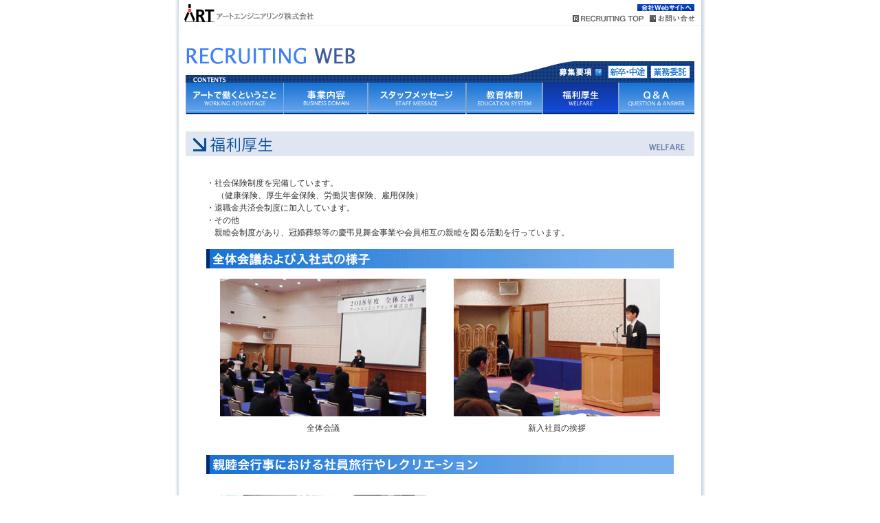

--- FILE ---
content_type: text/html
request_url: http://art-eng.co.jp/rec-05_welfare.html
body_size: 2665
content:
<!DOCTYPE HTML PUBLIC "-//W3C//DTD HTML 4.01 Transitional//EN">
<html lang="ja">
<head>
<META http-equiv="Content-Type" content="text/html; charset=Shift_JIS">
<meta name="keywords" content="機械設計,電気設計,ソフト設計,技術者派遣,派遣,受託設計,請負,ドキュメント,熱機器,ヒーター,センサー,アートエンジニアリング,群馬">
<meta name="description" content="当社の福利厚生について掲載しています。">
<meta name="robots" content="all">
<META name="GENERATOR" content="IBM WebSphere Studio Homepage Builder Version 8.0.0.0 for Windows">
<META http-equiv="Content-Style-Type" content="text/css">

<title>アートエンジニアリング株式会社 | 採用WEBサイト｜福利厚生</title>
<link rel="stylesheet" href="font-recruit.css" type="text/css">
<script type="text/javascript" src="js-css/pop_win.js"></script>
<script type="text/javascript" src="js-css/mouse_on.js"></script>
<script type="text/javascript" src="js-css/scroll-nonflo.js"></script>

</head>
<body leftmargin="0" topmargin="0" marginwidth="0" marginheight="0" onLoad="MM_preloadImages('img/rec-menu-bt01_f2.gif','img/rec-menu-bt02_f2.gif','img/rec-menu-bt03_f2.gif','img/rec-menu-bt04_f2.gif','img/rec-menu-bt05_f2.gif','img/rec-menu-bt06_f2.gif')">
<div align="center">
<!-- ヘッダ -->
<img src="img/rec-header01-02.gif" alt="アートエンジニアリング株式会社" title="アートエンジニアリング株式会社" width="772" height="38" border="0" usemap="#Map2"><br>
<table width="772" border="0" cellspacing="0" cellpadding="0">
<tr>
<td width="16" background="img/rec-bg-left-bk.jpg"><img src="img/spacer.gif" alt="" width="16" height="1"></td>
<td width="740"><img src="img/rec-header02.gif" alt="RECRUITING WEB" title="RECRUITING WEB" width="740" height="82" border="0" usemap="#Map"><br>
<table border="0" cellpadding="0" cellspacing="0" width="740">
<!-- fwtable fwsrc="メニュー[recruit].png" fwbase="メニュー[recruit].jpg" fwstyle="Dreamweaver" fwdocid = "1797767884" fwnested="0" -->
<tr>
<td><a href="rec-01_prologue.html" onMouseOut="MM_swapImgRestore()" onMouseOver="MM_swapImage('recmenubt01','','img/rec-menu-bt01_f2.gif',1);"><IMG name="recmenubt01" src="img/rec-menu-bt01.gif" width="143" height="56" border="0" alt="アートで働くということ" title="アートで働くということ"></a></td>
<td><a href="rec-02_working.html" onMouseOut="MM_swapImgRestore()" onMouseOver="MM_swapImage('recmenubt02','','img/rec-menu-bt02_f2.gif',1);"><IMG name="recmenubt02" src="img/rec-menu-bt02.gif" width="122" height="56" border="0" alt="事業内容" title="事業内容"></a></td>
<td><a href="rec-03_staff.html" onMouseOut="MM_swapImgRestore()" onMouseOver="MM_swapImage('recmenubt03','','img/rec-menu-bt03_f2.gif',1);"><img name="recmenubt03" src="img/rec-menu-bt03.gif" width="143" height="56" border="0" alt="スタッフメッセージ" title="スタッフメッセージ"></a></td>
<td><a href="rec-04_education.html" onMouseOut="MM_swapImgRestore()" onMouseOver="MM_swapImage('recmenubt04','','img/rec-menu-bt04_f2.gif',1);"><img name="recmenubt04" src="img/rec-menu-bt04.gif" width="111" height="56" border="0" alt="教育体制" title="教育体制"></a></td>
<td><a href="rec-05_welfare.html" onMouseOut="MM_swapImgRestore()" onMouseOver="MM_swapImage('recmenubt05','','img/rec-menu-bt05_f2.gif',1);"><img name="recmenubt05" src="img/rec-menu-bt05_f2.gif" width="111" height="56" border="0" alt="福利厚生" title="福利厚生"></a></td>
<td><a href="rec-06_qa.html" onMouseOut="MM_swapImgRestore()" onMouseOver="MM_swapImage('recmenubt06','','img/rec-menu-bt06_f2.gif',1);"><img name="recmenubt06" src="img/rec-menu-bt06.gif" width="110" height="56" border="0" alt="Q&A" title="Q&A"></a></td>
</tr>
</table>
<br>
<img src="img/rec-05-title.gif" alt="福利厚生" title="福利厚生" width="740" height="36"><br>
<br>
<br>
<table width="680" border="0" align="center" cellpadding="0" cellspacing="0">
<!-- fwtable fwsrc="rec-05.png" fwbase="rec-05-o.gif" fwstyle="Dreamweaver" fwdocid = "1797767884" fwnested="0" -->

<tr>
<td class="lh150">・社会保険制度を完備しています。<br>　
（健康保険、厚生年金保険、労働災害保険、雇用保険）<br>
・退職金共済会制度に加入しています。<br>
・その他<br>
            　親睦会制度があり、冠婚葬祭等の慶弔見舞金事業や会員相互の親睦を図る活動を行っています。<BR>
            </td>
</tr>
</table>
<br>
<table width="680" border="0" align="center" cellpadding="0" cellspacing="0">
<!-- fwtable fwsrc="rec-05.png" fwbase="rec-05-o.gif" fwstyle="Dreamweaver" fwdocid = "1797767884" fwnested="0" -->
<tr>
<td width="640"><img src="img/rec-05-title01.gif" width="680" height="28"></td>
</tr>
</table>
<br>
<table width="640" border="0" align="center" cellpadding="0" cellspacing="0">
<!-- fwtable fwsrc="rec-05.png" fwbase="rec-05-o.gif" fwstyle="Dreamweaver" fwdocid = "1797767884" fwnested="0" -->
<tr>
<td width="300"><img name="rec05o_r1_c1" src="img/rec-05-photo01.jpg" width="300" height="200" border="0" alt=""></td>
<td width="40"><img name="rec05o_r1_c2" src="img/rec-05-o_r1_c2.gif" width="40" height="150" border="0" alt=""></td>
<td width="300"><img name="rec05o_r1_c1" src="img/rec-05-photo02.jpg" width="300" height="200" border="0" alt=""></td>
</tr>
<tr>
<td colspan="3"><img src="img/spacer.gif" alt="" width="1" height="8"></td>
</tr>
<tr>
<td align="center" class="lh150">全体会議</td>
<td align="center">&nbsp;</td>
<td align="center" class="lh150">新入社員の挨拶</td>
</tr>
</table>
<br>
      <br>
<table width="680" border="0" align="center" cellpadding="0" cellspacing="0">
<!-- fwtable fwsrc="rec-05.png" fwbase="rec-05-o.gif" fwstyle="Dreamweaver" fwdocid = "1797767884" fwnested="0" -->
<tr>
<td width="640"><img src="img/rec-05-title02.gif" width="680" height="28"></td>
</tr>
</table>
<br>
<br>
<table width="640" border="0" align="center" cellpadding="0" cellspacing="0">
<!-- fwtable fwsrc="rec-05.png" fwbase="rec-05-o.gif" fwstyle="Dreamweaver" fwdocid = "1797767884" fwnested="0" -->
<tr>
<td width="300"><IMG name="rec05o_r1_c1" src="img/rec-05-photo03.jpg" width="300" height="200" border="0" alt=""></td>
<td width="40"><img name="rec05o_r1_c2" src="img/rec-05-o_r1_c2.gif" width="40" height="150" border="0" alt=""></td>
<td width="300"></td>
</tr>
<tr>
<td colspan="3"><img src="img/spacer.gif" alt="" width="1" height="8"></td>
</tr>
<tr>
<td align="center" class="lh150">社員旅行の思い出</td>
<td align="center" class="lh150">&nbsp;</td>
<td align="center" class="lh150"></td>
</tr>
</table>
<br>
      <br>
<img src="img/rec-sdw01.jpg" alt="" title="" width="740" height="25"><br>
<div align="right" class="rtn"><a href="javascript:scrollTo(0,0)" onClick="softScrollBack();return false;">ページの先頭に戻る</a></div>
<table width="740" border="0" cellpadding="0" cellspacing="0" bgcolor="#F0F0F0">
<tr>
<td align="right"><img src="img/footer01.gif" width="190" height="20" alt="アートエンジニアリング株式会社" title="アートエンジニアリング株式会社"><br>
<img src="img/footer02.gif" width="446" height="17" alt="〒371-0846 群馬県前橋市元総社町1417-5番地 TEL:027-255-5540(代) FAX:027-255-5541" title="〒371-0846 群馬県前橋市元総社町1417-5番地 TEL:027-255-5540(代) FAX:027-255-5541"></td>
</tr>
</table>
<table width="740" border="0" cellpadding="0" cellspacing="0" bgcolor="#CCCCCC">
<tr>
<td align="right"><img src="img/footer03.gif" width="322" height="21" alt="Copyright(C) 2002. ART ENGINEERING Co.,ltd. All right reserved." title="Copyright(C) 2002. ART ENGINEERING Co.,ltd. All right reserved."></td>
</tr>
</table></td>
<td width="16" background="img/rec-bg-right-bk.jpg"><img src="img/spacer.gif" alt="" width="16" height="1"></td>
</tr>
</table>
<img src="img/rec-bg-bottom-bk.jpg" alt="" width="772" height="75">
</div>

<map name="Map2">
<area shape="rect" coords="687,18,759,35" href="rec-09_otoiawase.html" alt="お問い合せ" title="お問い合せ">
<area shape="rect" coords="575,18,683,35" href="rec-index.html" alt="TOPページに戻る">
<area shape="rect" coords="672,5,757,16" href="index.html" alt="会社Webサイトへ" title="会社Webサイトへ">
</map>

<map name="Map">
<area shape="rect" coords="613,56,673,77" href="rec-07_datanew.html" alt="新卒採用データ" title="新卒採用データ">
<area shape="rect" coords="675,56,735,77" href="rec-08_datacareer.html" alt="経験者採用データ" title="経験者採用データ">
<!--<area shape="rect" coords="625,28,739,49" href="http://jumps.at-s.com/gakusei/gak09100.aspx?kbn=910&kcd=292&nen=2008" target="_blank" alt="エントリーはコチラ" title="エントリーはコチラ">-->
</map>

</body>

</html>


--- FILE ---
content_type: text/css
request_url: http://art-eng.co.jp/font-recruit.css
body_size: 292
content:
a:link{ color: #0000CC; text-decoration: underline;}
a:visited{ color: #006699; text-decoration: underline;}
a:hover{ color: #006699; text-decoration: underline;}

body { background-color:#FFFFFF; color:#333333; font-size:12px; line-height: 14px; }
td { color:#333333; font-size:12px; }
.f16 { font-size:16px; line-height: 16px; }
.f15 { font-size:15px; line-height: 16px; }
.f14 { font-size:14px; line-height: 16px; }
.f13 { font-size:13px; line-height: 13px; }
.f11 { font-size:11px; line-height: 13px; }
.lh210 { font-size:12px; line-height: 210%; }
.lh180 { font-size:12px; line-height: 180%; }
.lh150 { font-size:12px; line-height: 150%; }
.lh120 { font-size:12px; line-height: 120%; }
.lh80 { font-size:12px; line-height: 80%; }

.txt {
	font-size:12px;
	line-height: 200%;
	padding:20 20 10 25;
}
.rtn {
	font-size:12px;
	line-height: 100%;
	padding:35 0 15 0;
}


--- FILE ---
content_type: application/x-javascript
request_url: http://art-eng.co.jp/js-css/scroll-nonflo.js
body_size: 604
content:

var scrj = 1;
function softScrollBack() {
   if(navigator.appName == "Microsoft Internet Explorer" && document.compatMode == "CSS1Compat") {
      var scdist = document.body.parentNode.scrollTop;
   } else {
      var scdist = document.body.scrollTop;
   }
   if(scrj<50 && scdist) {
      scdist = (scdist>2) ? Math.ceil(scdist*.2) : 1;
      scrj++;
      scrollBy(0,-scdist);
      setTimeout("softScrollBack()",20);
   } else {
      scrollTo(0,0);
      scrj = 1;
   }
}


var tmrID;

var offsetY = 50;
var beforeY = 50;


// 移動開始処理
function setMenu(){

	clearInterval(tmrID);

	tmrID=setTimeout("mvMenu()",500)

}

// 移動距離計算処理
function mvMenu(){

	var scrollY;	// スクロールされた高さ
	var moveToY;	// 移動先のＹ座標
	var moveByY;	// 今回移動する値（相対値）

	scrollY = document.body.scrollTop;
	moveToY = scrollY+offsetY;
	moveByY = Math.floor((moveToY - beforeY) / 3);
	beforeY = beforeY+moveByY;

	moveByLayer("lyrMenu",0,moveByY);

	if(Math.abs((moveToY-beforeY)) > 1){
		tmrID=setTimeout("mvMenu()",1)
	}

}


--- FILE ---
content_type: application/x-javascript
request_url: http://art-eng.co.jp/js-css/pop_win.js
body_size: 190
content:
function jumpMenu(){
location=(document.link.list.options[document.link.list.selectedIndex].value);
}

function MM_openBrWindow(theURL,winName,features) { //v2.0
  var newwin;
  newwin =window.open(theURL,winName,features);
  newwin.focus();
}
